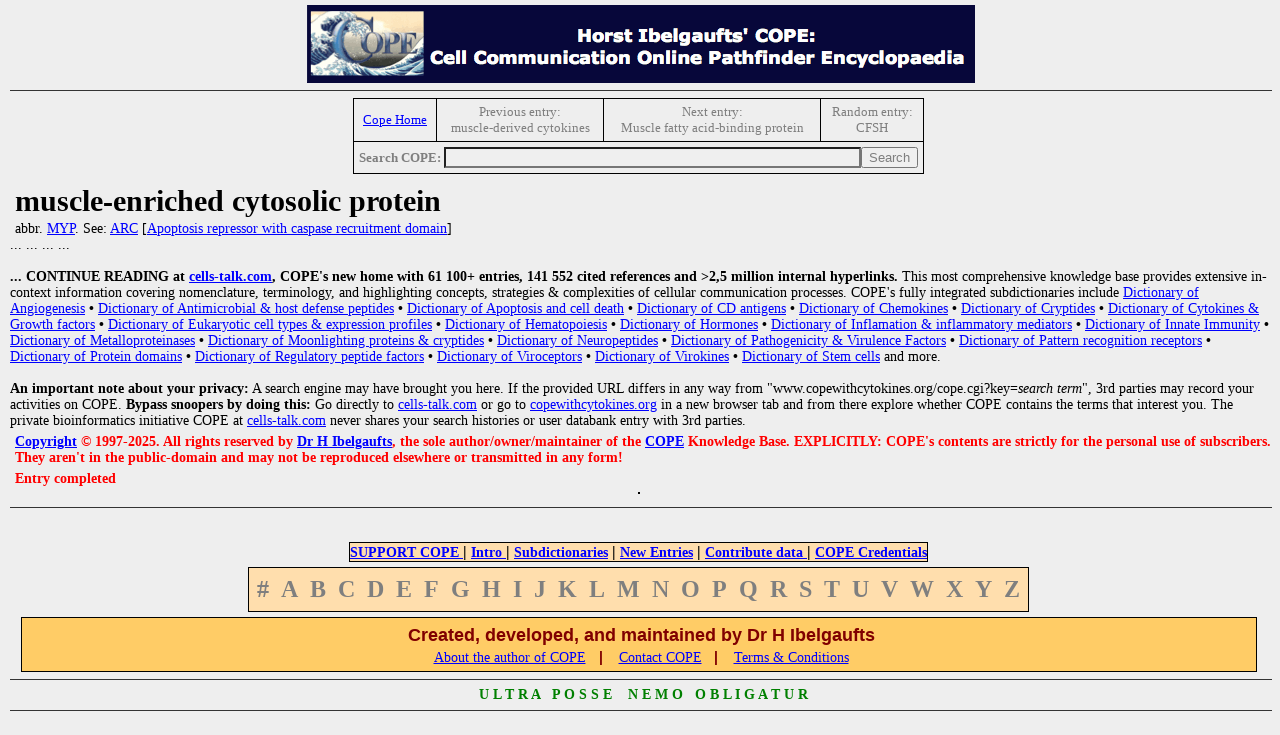

--- FILE ---
content_type: text/html
request_url: http://www.copewithcytokines.de/cope.cgi?key=muscle-enriched%20cytosolic%20protein
body_size: 3691
content:


<!-- Top of ./topictop.htm -->

<html>
<head>
<link rel="stylesheet" href="cope.css" type="text/css"/>

<title> muscle-enriched cytosolic protein (Cytokines & Cells Encyclopedia - COPE) </title>
<link rel="icon" type="image/x-icon" href="favicon.ico">

<meta http-equiv="content-type" content="text/html; charset=macintosh">

<meta name="description" content="Cytokines & Cells Online Pathfinder Encyclopedia">
<meta name="author" content="Horst Ibelgaufts">
<META NAME="keywords" CONTENT="  muscle-enriched cytosolic protein, cytokines, growth factors, eukaryotic cell types, angiogenesis, apoptosis, bioassays, CD antigens, cell lines, chemokines, endocrinology, hematology, hormones, immune system, innate immunity, immunology, interferons, interleukins, lymphokines, metalloproteinases, modulins, antimicrobial peptides, neuroimmunology, neurotrophic factors, protein domains, regulatory peptide factors, signal transduction, viroceptors, virokines, virulence factors, encyclopedia, dictionary, glossary">
<meta name="description" content="Cytokines & Cells Encyclopedia">
<noscript><meta http-equiv="refresh" content="0;URL=cope.cgi?key=noscript"></noscript>


</HEAD>

<BODY  bgcolor=#eeeeee
  link=blue
  vlink=purple
  alink=red
  text=black>

<a name="TOP_OF_PAGE"></a>

<CENTER>

<A HREF="COPE_Media_Kit.pdf"><IMG SRC="copetopbanner.gif" ALT="COPE Media Kit"></A>
<P>


</center>


<!-- Bottom of ./topictop.htm -->
<hr>
<!-- Top of insertNavigationTopic -->
<center>
<table border="1" cellpadding="5" cellspacing="5" style="border-collapse:collapse;"><tr>
<td><center><a href="cope.cgi"><span style="font-size:small">Cope Home</span></a></center></td>
<td><center><span style="color:#7f7f7f; font-size:small">Previous entry:</span><br><span style="color:#7f7f7f; font-size:small"> muscle-derived cytokines</span></center></td>
<td><center><span style="color:#7f7f7f; font-size:small">Next entry:</span><br><span style="color:#7f7f7f; font-size:small"> Muscle fatty acid-binding protein</span></center></td>
<td><center><span style="color:#7f7f7f; font-size:small">Random entry:</span><br><span style="color:#7f7f7f; font-size:small">CFSH</span></center></td>
</tr>
<tr>
<td colspan = "5"><center><span style="color:#7f7f7f; font-size:small"><b>Search COPE: </b></span><input type="text" style="color:#7f7f7f; background-color:#efefef;" name="pattern" size="50"><input type="submit" style="color:#7f7f7f;" value="Search"></center>
</td>
</tr>
</table>
</center>
<!-- End of insertNavigationTopic -->
<h1> muscle-enriched cytosolic protein</h1>
</b> <p> abbr. <A HREF="cope.cgi?key=MYP">MYP</A>. See: <A HREF="cope.cgi?key=ARC">ARC</A> [<A HREF="cope.cgi?key=Apoptosis%20repressor%20with%20caspase%20recruitment%20domain">Apoptosis repressor with caspase recruitment domain</A>]</p>

<!-- Top of ./restrictedView.htm -->


   </b>                                                    
   </a></table>                                            

   ... ... ... ...                                                                                             

           <br>&nbsp;<br>                                                                                      
                                                                                                               
           <b>... CONTINUE READING at <a href="https://www.cells-talk.com">cells-talk.com</a>,                 
           COPE's new home with 61 100+ entries, 141 552 cited references and >2,5                             
           million internal hyperlinks.</b> This most comprehensive knowledge base provides                    
           extensive in-context information covering nomenclature, terminology, and                            
           highlighting concepts, strategies & complexities of cellular communication                          
           processes. COPE's fully integrated subdictionaries include                                          

           <a href="cope.cgi?key=Angiogenesis">
                   Dictionary of Angiogenesis</a> <b>&bull;</b>
           <a href="cope.cgi?key=Innate immunity and defense peptides Dictionary">
                   Dictionary of Antimicrobial & host defense peptides</a> <b>&bull;</b>
           <a href="cope.cgi?key=Apoptosis and Cell Death Dictionary">
                   Dictionary of Apoptosis and cell death</a> <b>&bull;</b>
           <a href="cope.cgi?key=CD antigens Dictionary">
                   Dictionary of CD antigens</a> <b>&bull;</b>
           <a href="cope.cgi?key=Chemokines">
                   Dictionary of Chemokines</a> <b>&bull;</b>
           <a href="cope.cgi?key=Cryptides">
                   Dictionary of Cryptides</a> <b>&bull;</b>
           <a href="cope.cgi?key=Cytokines">
                   Dictionary of Cytokines & Growth factors</a> <b>&bull;</b>
           <a href="cope.cgi?key=Eukaryotic cells">
                   Dictionary of Eukaryotic cell types & expression profiles</a> <b>&bull;</b>
           <a href="cope.cgi?key=Hematology Dictionary">
                   Dictionary of Hematopoiesis</a> <b>&bull;</b>
           <a href="cope.cgi?key=hormones/neuropeptide dictionary">
                   Dictionary of Hormones</a> <b>&bull;</b>
           <a href="cope.cgi?key=Innate immunity and defense peptides Dictionary">
                   Dictionary of Inflamation & inflammatory mediators</a> <b>&bull;</b>
           <a href="cope.cgi?key=Innate immunity and defense peptides Dictionary">
                   Dictionary of Innate Immunity</a> <b>&bull;</b>
           <a href="cope.cgi?key=Metalloproteinase Dictionary">
                   Dictionary of Metalloproteinases</a> <b>&bull;</b>
           <a href="cope.cgi?key=Moonlighting proteins">
                   Dictionary of Moonlighting proteins & cryptides</a> <b>&bull;</b>
           <a href="cope.cgi?key=hormones/neuropeptide dictionary">
                   Dictionary of Neuropeptides</a> <b>&bull;</b>
           <a href="cope.cgi?key=Pathogenicity/Virulence Factors Dictionary">
                   Dictionary of Pathogenicity & Virulence Factors</a> <b>&bull;</b>
           <a href="cope.cgi?key=Pattern recognition receptor Dictionary">
                   Dictionary of Pattern recognition receptors</a> <b>&bull;</b>
           <a href="cope.cgi?key=Protein domains/sequence motifs Dictionary">
                   Dictionary of Protein domains</a> <b>&bull;</b>
           <a href="cope.cgi?key=regulatory peptide factors">
                   Dictionary of Regulatory peptide factors</a> <b>&bull;</b>
           <a href="cope.cgi?key=Viroceptors">
                   Dictionary of Viroceptors</a> <b>&bull;</b>
           <a href="cope.cgi?key=Virokine">
                   Dictionary of Virokines</a> <b>&bull;</b>
           <a href="cope.cgi?key=stem cells">
                   Dictionary of Stem cells</a>
           and more.

           <br>&nbsp;<br>                                                                                      
           <b>An important note about your privacy:</b> A search engine may have brought                       
           you here. If the provided URL differs in any way from                                               
           "www.copewithcytokines.org/cope.cgi?key=<i>search term</i>", 3rd parties may                        
           record your activities on COPE. <b>Bypass snoopers by doing this:</b> Go                            
           directly to <a href="https://www.cells-talk.com/">cells-talk.com</a> or go to                       
           <a href="http://www.copewithcytokines.org">copewithcytokines.org</a>                                
           in a new browser tab and from there explore whether COPE contains the terms                         
           that interest you. The private bioinformatics initiative COPE at                                    

           <a href="https://www.cells-talk.com/">cells-talk.com</a>                                            
           never shares your search histories or user databank entry with 3rd parties.                         


<!-- Bottom of ./restrictedView.htm -->
<h3 lang="en-US" class="western"><A HREF="cope.cgi?key=Copyright">Copyright</A> &#169; 1997-2025. All rights reserved by <A HREF="cope.cgi?key=Horst%20Ibelgaufts">Dr H Ibelgaufts</A>, the sole author/owner/maintainer of the <A HREF="cope.cgi?key=COPE">COPE</A> Knowledge Base. EXPLICITLY: COPE's contents are strictly for the personal use of subscribers. They aren't in the public-domain and may not be reproduced elsewhere or transmitted in any form!</h3> <h3 lang="en-US" class="western">Entry completed</h3></font></p>
<center>
<table cellpadding=5 cellspacing=0>
<tr>
</tr>
</table>
</center>
<br>
<hr>


<!-- Top of ./alphatab-restricted.htm -->

<font size=1>&nbsp;</font><br>
<center>
</center>
<font size=1>&nbsp;</font><br>

<center><a name="END_OF_PAGE"></a></center>
<center>
<table bgcolor=#FFDEAD  cellpadding=0 cellspacing=0>
<font face="Helvetica,Verdana"> <font color=red> <font size=2>
<tr align= center><td><FONT SIZE=3><a href="cope.cgi?key=HELP REQUEST"><B>SUPPORT COPE </B></a> <B>|</B>
<a href="cope.cgi?key=COPE"><B>Intro </B></a> <B>|</B>
<a href="cope.cgi?key=MiniCOPE Dictionaries"><B> Subdictionaries</B></a> <B>|</B>
<a href="cope.cgi?key=COPEAlert"><B>New Entries</B></a> <B>|</B>
<a href="cope.cgi?key=CALL FOR CONTRIBUTIONS"><B> Contribute data </B></a> <B>|</B>
<a href="cope.cgi?key=COPE Reviews"><B> COPE Credentials</B></a>
</font></td>
</font></table>
</center>

<center>
<table bgcolor=#ffdead cellpadding=4 cellspacing=4>
  <tr>
    <td> <font size=5 color=#7f7f7f> <b>#</b> </a> </font> </td>
    <td> <font size=5 color=#7f7f7f> <b>A</b> </a> </font> </td>
    <td> <font size=5 color=#7f7f7f> <b>B</b> </a> </font> </td>
    <td> <font size=5 color=#7f7f7f> <b>C</b> </a> </font> </td>
    <td> <font size=5 color=#7f7f7f> <b>D</b> </a> </font> </td>
    <td> <font size=5 color=#7f7f7f> <b>E</b> </a> </font> </td>
    <td> <font size=5 color=#7f7f7f> <b>F</b> </a> </font> </td>
    <td> <font size=5 color=#7f7f7f> <b>G</b> </a> </font> </td>
    <td> <font size=5 color=#7f7f7f> <b>H</b> </a> </font> </td>
    <td> <font size=5 color=#7f7f7f> <b>I</b> </a> </font> </td>
    <td> <font size=5 color=#7f7f7f> <b>J</b> </a> </font> </td>
    <td> <font size=5 color=#7f7f7f> <b>K</b> </a> </font> </td>
    <td> <font size=5 color=#7f7f7f> <b>L</b> </a> </font> </td>
    <td> <font size=5 color=#7f7f7f> <b>M</b> </a> </font> </td>
    <td> <font size=5 color=#7f7f7f> <b>N</b> </a> </font> </td>
    <td> <font size=5 color=#7f7f7f> <b>O</b> </a> </font> </td>
    <td> <font size=5 color=#7f7f7f> <b>P</b> </a> </font> </td>
    <td> <font size=5 color=#7f7f7f> <b>Q</b> </a> </font> </td>
    <td> <font size=5 color=#7f7f7f> <b>R</b> </a> </font> </td>
    <td> <font size=5 color=#7f7f7f> <b>S</b> </a> </font> </td>
    <td> <font size=5 color=#7f7f7f> <b>T</b> </a> </font> </td>
    <td> <font size=5 color=#7f7f7f> <b>U</b> </a> </font> </td>
    <td> <font size=5 color=#7f7f7f> <b>V</b> </a> </font> </td>
    <td> <font size=5 color=#7f7f7f> <b>W</b> </a> </font> </td>
    <td> <font size=5 color=#7f7f7f> <b>X</b> </a> </font> </td>
    <td> <font size=5 color=#7f7f7f> <b>Y</b> </a> </font> </td>
    <td> <font size=5 color=#7f7f7f> <b>Z</b> </a> </font> </td>
  </tr>
</table>








<!-- Bottom of ./alphatab-restricted.htm -->



<!-- Top of ./pagebot.htm -->

<center>
<table width="98%" cellpadding=2 bgcolor=#FFCC66>

  <tr align=center>
    <td>
      <p>
      <font face="Helvetica,Verdana"> <font color=maroon> <font size=4>
      &nbsp;&nbsp;&nbsp;&nbsp;&nbsp;&nbsp;
      &nbsp;&nbsp;&nbsp;&nbsp;&nbsp;&nbsp;
      <b>Created, developed, and maintained by Dr H Ibelgaufts</b>
      &nbsp;&nbsp;&nbsp;&nbsp;&nbsp;&nbsp;
      &nbsp;&nbsp;&nbsp;&nbsp;&nbsp;&nbsp;<br>
      <a href="cope.cgi?key=Horst Ibelgaufts">About the author of COPE</a>
      </font>
      &nbsp;&nbsp;<b>|</b> &nbsp;&nbsp;
      <a href="cope.cgi?key=Contact information">Contact COPE</a>
      &nbsp;&nbsp;<b>|</b> &nbsp;&nbsp;
      <a href="cope.cgi?key=COPE Site Usage Agreement and Disclaimer and Copyright Notice">Terms & Conditions </a>

      </font>
    </td>
  </tr>

</TABLE>

</center>
<hr>
<center>
<p><font color=green>
<b>U&nbsp;L&nbsp;T&nbsp;R&nbsp;A&nbsp;&nbsp;&nbsp;P&nbsp;O&nbsp;S&nbsp;S&nbsp;E&nbsp;&nbsp;&nbsp;
N&nbsp;E&nbsp;M&nbsp;O&nbsp;&nbsp;&nbsp;O&nbsp;B&nbsp;L&nbsp;I&nbsp;G&nbsp;A&nbsp;T&nbsp;U&nbsp;R</b></font>
</td>
</tr>
</table>


<!-- Bottom of ./pagebot.htm -->

<hr></b><br>
<center><span style='font-size:14; color:black'>cope.cgi Version 1.41 [08.12.2020]. (c) JI. Powered by Perl 5.032001. <i>key=38816</i>

